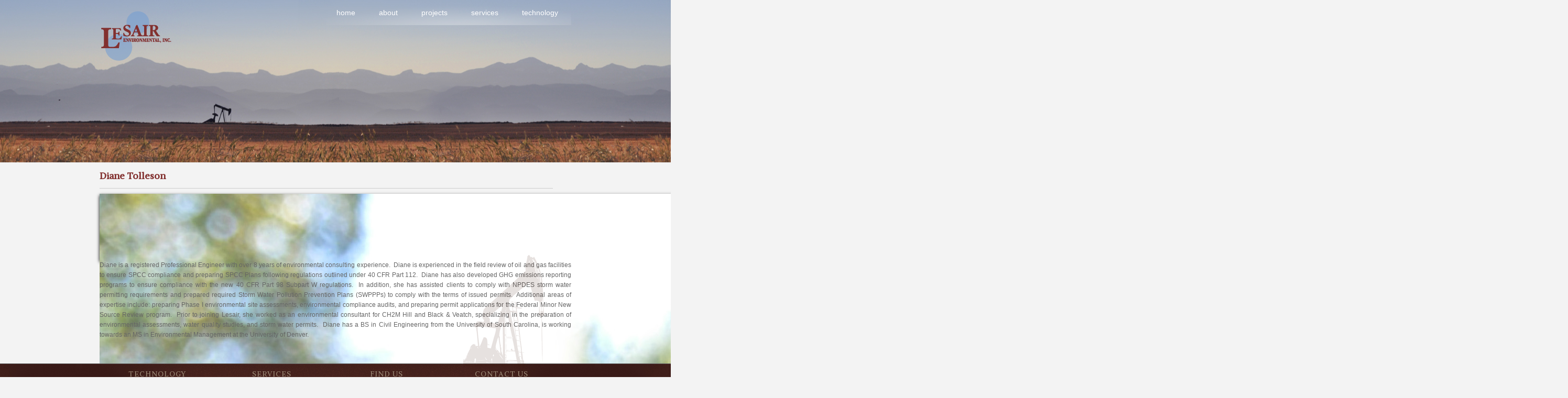

--- FILE ---
content_type: text/html; charset=UTF-8
request_url: http://lesair.com/staff/diane-tolleson/
body_size: 10282
content:
<!DOCTYPE html PUBLIC "-//W3C//DTD XHTML 1.0 Strict//EN" "http://www.w3.org/TR/xhtml1/DTD/xhtml1-strict.dtd">
<html xmlns="http://www.w3.org/1999/xhtml" lang="en-US">
<head>
	<meta http-equiv="content-type" content="text/html;charset=UTF-8" />
	<title>Diane Tolleson | Lesair Environmental, Inc.</title>

<!-- Icon --> 
<link rel="shortcut icon" href="http://lesair.com/wp-content/themes/lesair_inc/icon.ico" />
<!-- End Icon --> 

<!-- Fonts --> 
<link href='http://fonts.googleapis.com/css?family=Alike' rel='stylesheet' type='text/css'>    
<!-- End Fonts --> 
    
    
<!-- Scripts --> 


		    
<script src="http://code.jquery.com/jquery-latest.js" type="text/javascript"></script>
<script src="http://lesair.com/wp-content/themes/lesair_inc/scripts/jquery.bxSlider.min.js" type="text/javascript"></script>
<script type="text/javascript">
  $(document).ready(function(){
    $('#slider1').bxSlider({
	displaySlideQty: 7,
    moveSlideQty: 1,
	infiniteLoop: false,
	hideControlOnEnd: true
	
	
	});
	
  });
</script>
<!--
<script type='text/javascript' src='http://lesair.com/wp-content/themes/lesair_inc/scripts/mobile.js'></script> 
-->

    
    

	<meta name='robots' content='max-image-preview:large' />
<link rel="alternate" type="application/rss+xml" title="Lesair Environmental, Inc. &raquo; Feed" href="http://lesair.com/feed/" />
<link rel="alternate" type="application/rss+xml" title="Lesair Environmental, Inc. &raquo; Comments Feed" href="http://lesair.com/comments/feed/" />
<link rel="alternate" title="oEmbed (JSON)" type="application/json+oembed" href="http://lesair.com/wp-json/oembed/1.0/embed?url=http%3A%2F%2Flesair.com%2Fstaff%2Fdiane-tolleson%2F" />
<link rel="alternate" title="oEmbed (XML)" type="text/xml+oembed" href="http://lesair.com/wp-json/oembed/1.0/embed?url=http%3A%2F%2Flesair.com%2Fstaff%2Fdiane-tolleson%2F&#038;format=xml" />
<style id='wp-img-auto-sizes-contain-inline-css' type='text/css'>
img:is([sizes=auto i],[sizes^="auto," i]){contain-intrinsic-size:3000px 1500px}
/*# sourceURL=wp-img-auto-sizes-contain-inline-css */
</style>
<link rel='stylesheet' id='main-css' href='http://lesair.com/wp-content/themes/lesair_inc/style.css?ver=6.9' type='text/css' media='all' />
<style id='wp-emoji-styles-inline-css' type='text/css'>

	img.wp-smiley, img.emoji {
		display: inline !important;
		border: none !important;
		box-shadow: none !important;
		height: 1em !important;
		width: 1em !important;
		margin: 0 0.07em !important;
		vertical-align: -0.1em !important;
		background: none !important;
		padding: 0 !important;
	}
/*# sourceURL=wp-emoji-styles-inline-css */
</style>
<style id='wp-block-library-inline-css' type='text/css'>
:root{--wp-block-synced-color:#7a00df;--wp-block-synced-color--rgb:122,0,223;--wp-bound-block-color:var(--wp-block-synced-color);--wp-editor-canvas-background:#ddd;--wp-admin-theme-color:#007cba;--wp-admin-theme-color--rgb:0,124,186;--wp-admin-theme-color-darker-10:#006ba1;--wp-admin-theme-color-darker-10--rgb:0,107,160.5;--wp-admin-theme-color-darker-20:#005a87;--wp-admin-theme-color-darker-20--rgb:0,90,135;--wp-admin-border-width-focus:2px}@media (min-resolution:192dpi){:root{--wp-admin-border-width-focus:1.5px}}.wp-element-button{cursor:pointer}:root .has-very-light-gray-background-color{background-color:#eee}:root .has-very-dark-gray-background-color{background-color:#313131}:root .has-very-light-gray-color{color:#eee}:root .has-very-dark-gray-color{color:#313131}:root .has-vivid-green-cyan-to-vivid-cyan-blue-gradient-background{background:linear-gradient(135deg,#00d084,#0693e3)}:root .has-purple-crush-gradient-background{background:linear-gradient(135deg,#34e2e4,#4721fb 50%,#ab1dfe)}:root .has-hazy-dawn-gradient-background{background:linear-gradient(135deg,#faaca8,#dad0ec)}:root .has-subdued-olive-gradient-background{background:linear-gradient(135deg,#fafae1,#67a671)}:root .has-atomic-cream-gradient-background{background:linear-gradient(135deg,#fdd79a,#004a59)}:root .has-nightshade-gradient-background{background:linear-gradient(135deg,#330968,#31cdcf)}:root .has-midnight-gradient-background{background:linear-gradient(135deg,#020381,#2874fc)}:root{--wp--preset--font-size--normal:16px;--wp--preset--font-size--huge:42px}.has-regular-font-size{font-size:1em}.has-larger-font-size{font-size:2.625em}.has-normal-font-size{font-size:var(--wp--preset--font-size--normal)}.has-huge-font-size{font-size:var(--wp--preset--font-size--huge)}.has-text-align-center{text-align:center}.has-text-align-left{text-align:left}.has-text-align-right{text-align:right}.has-fit-text{white-space:nowrap!important}#end-resizable-editor-section{display:none}.aligncenter{clear:both}.items-justified-left{justify-content:flex-start}.items-justified-center{justify-content:center}.items-justified-right{justify-content:flex-end}.items-justified-space-between{justify-content:space-between}.screen-reader-text{border:0;clip-path:inset(50%);height:1px;margin:-1px;overflow:hidden;padding:0;position:absolute;width:1px;word-wrap:normal!important}.screen-reader-text:focus{background-color:#ddd;clip-path:none;color:#444;display:block;font-size:1em;height:auto;left:5px;line-height:normal;padding:15px 23px 14px;text-decoration:none;top:5px;width:auto;z-index:100000}html :where(.has-border-color){border-style:solid}html :where([style*=border-top-color]){border-top-style:solid}html :where([style*=border-right-color]){border-right-style:solid}html :where([style*=border-bottom-color]){border-bottom-style:solid}html :where([style*=border-left-color]){border-left-style:solid}html :where([style*=border-width]){border-style:solid}html :where([style*=border-top-width]){border-top-style:solid}html :where([style*=border-right-width]){border-right-style:solid}html :where([style*=border-bottom-width]){border-bottom-style:solid}html :where([style*=border-left-width]){border-left-style:solid}html :where(img[class*=wp-image-]){height:auto;max-width:100%}:where(figure){margin:0 0 1em}html :where(.is-position-sticky){--wp-admin--admin-bar--position-offset:var(--wp-admin--admin-bar--height,0px)}@media screen and (max-width:600px){html :where(.is-position-sticky){--wp-admin--admin-bar--position-offset:0px}}

/*# sourceURL=wp-block-library-inline-css */
</style><style id='global-styles-inline-css' type='text/css'>
:root{--wp--preset--aspect-ratio--square: 1;--wp--preset--aspect-ratio--4-3: 4/3;--wp--preset--aspect-ratio--3-4: 3/4;--wp--preset--aspect-ratio--3-2: 3/2;--wp--preset--aspect-ratio--2-3: 2/3;--wp--preset--aspect-ratio--16-9: 16/9;--wp--preset--aspect-ratio--9-16: 9/16;--wp--preset--color--black: #000000;--wp--preset--color--cyan-bluish-gray: #abb8c3;--wp--preset--color--white: #ffffff;--wp--preset--color--pale-pink: #f78da7;--wp--preset--color--vivid-red: #cf2e2e;--wp--preset--color--luminous-vivid-orange: #ff6900;--wp--preset--color--luminous-vivid-amber: #fcb900;--wp--preset--color--light-green-cyan: #7bdcb5;--wp--preset--color--vivid-green-cyan: #00d084;--wp--preset--color--pale-cyan-blue: #8ed1fc;--wp--preset--color--vivid-cyan-blue: #0693e3;--wp--preset--color--vivid-purple: #9b51e0;--wp--preset--gradient--vivid-cyan-blue-to-vivid-purple: linear-gradient(135deg,rgb(6,147,227) 0%,rgb(155,81,224) 100%);--wp--preset--gradient--light-green-cyan-to-vivid-green-cyan: linear-gradient(135deg,rgb(122,220,180) 0%,rgb(0,208,130) 100%);--wp--preset--gradient--luminous-vivid-amber-to-luminous-vivid-orange: linear-gradient(135deg,rgb(252,185,0) 0%,rgb(255,105,0) 100%);--wp--preset--gradient--luminous-vivid-orange-to-vivid-red: linear-gradient(135deg,rgb(255,105,0) 0%,rgb(207,46,46) 100%);--wp--preset--gradient--very-light-gray-to-cyan-bluish-gray: linear-gradient(135deg,rgb(238,238,238) 0%,rgb(169,184,195) 100%);--wp--preset--gradient--cool-to-warm-spectrum: linear-gradient(135deg,rgb(74,234,220) 0%,rgb(151,120,209) 20%,rgb(207,42,186) 40%,rgb(238,44,130) 60%,rgb(251,105,98) 80%,rgb(254,248,76) 100%);--wp--preset--gradient--blush-light-purple: linear-gradient(135deg,rgb(255,206,236) 0%,rgb(152,150,240) 100%);--wp--preset--gradient--blush-bordeaux: linear-gradient(135deg,rgb(254,205,165) 0%,rgb(254,45,45) 50%,rgb(107,0,62) 100%);--wp--preset--gradient--luminous-dusk: linear-gradient(135deg,rgb(255,203,112) 0%,rgb(199,81,192) 50%,rgb(65,88,208) 100%);--wp--preset--gradient--pale-ocean: linear-gradient(135deg,rgb(255,245,203) 0%,rgb(182,227,212) 50%,rgb(51,167,181) 100%);--wp--preset--gradient--electric-grass: linear-gradient(135deg,rgb(202,248,128) 0%,rgb(113,206,126) 100%);--wp--preset--gradient--midnight: linear-gradient(135deg,rgb(2,3,129) 0%,rgb(40,116,252) 100%);--wp--preset--font-size--small: 13px;--wp--preset--font-size--medium: 20px;--wp--preset--font-size--large: 36px;--wp--preset--font-size--x-large: 42px;--wp--preset--spacing--20: 0.44rem;--wp--preset--spacing--30: 0.67rem;--wp--preset--spacing--40: 1rem;--wp--preset--spacing--50: 1.5rem;--wp--preset--spacing--60: 2.25rem;--wp--preset--spacing--70: 3.38rem;--wp--preset--spacing--80: 5.06rem;--wp--preset--shadow--natural: 6px 6px 9px rgba(0, 0, 0, 0.2);--wp--preset--shadow--deep: 12px 12px 50px rgba(0, 0, 0, 0.4);--wp--preset--shadow--sharp: 6px 6px 0px rgba(0, 0, 0, 0.2);--wp--preset--shadow--outlined: 6px 6px 0px -3px rgb(255, 255, 255), 6px 6px rgb(0, 0, 0);--wp--preset--shadow--crisp: 6px 6px 0px rgb(0, 0, 0);}:where(.is-layout-flex){gap: 0.5em;}:where(.is-layout-grid){gap: 0.5em;}body .is-layout-flex{display: flex;}.is-layout-flex{flex-wrap: wrap;align-items: center;}.is-layout-flex > :is(*, div){margin: 0;}body .is-layout-grid{display: grid;}.is-layout-grid > :is(*, div){margin: 0;}:where(.wp-block-columns.is-layout-flex){gap: 2em;}:where(.wp-block-columns.is-layout-grid){gap: 2em;}:where(.wp-block-post-template.is-layout-flex){gap: 1.25em;}:where(.wp-block-post-template.is-layout-grid){gap: 1.25em;}.has-black-color{color: var(--wp--preset--color--black) !important;}.has-cyan-bluish-gray-color{color: var(--wp--preset--color--cyan-bluish-gray) !important;}.has-white-color{color: var(--wp--preset--color--white) !important;}.has-pale-pink-color{color: var(--wp--preset--color--pale-pink) !important;}.has-vivid-red-color{color: var(--wp--preset--color--vivid-red) !important;}.has-luminous-vivid-orange-color{color: var(--wp--preset--color--luminous-vivid-orange) !important;}.has-luminous-vivid-amber-color{color: var(--wp--preset--color--luminous-vivid-amber) !important;}.has-light-green-cyan-color{color: var(--wp--preset--color--light-green-cyan) !important;}.has-vivid-green-cyan-color{color: var(--wp--preset--color--vivid-green-cyan) !important;}.has-pale-cyan-blue-color{color: var(--wp--preset--color--pale-cyan-blue) !important;}.has-vivid-cyan-blue-color{color: var(--wp--preset--color--vivid-cyan-blue) !important;}.has-vivid-purple-color{color: var(--wp--preset--color--vivid-purple) !important;}.has-black-background-color{background-color: var(--wp--preset--color--black) !important;}.has-cyan-bluish-gray-background-color{background-color: var(--wp--preset--color--cyan-bluish-gray) !important;}.has-white-background-color{background-color: var(--wp--preset--color--white) !important;}.has-pale-pink-background-color{background-color: var(--wp--preset--color--pale-pink) !important;}.has-vivid-red-background-color{background-color: var(--wp--preset--color--vivid-red) !important;}.has-luminous-vivid-orange-background-color{background-color: var(--wp--preset--color--luminous-vivid-orange) !important;}.has-luminous-vivid-amber-background-color{background-color: var(--wp--preset--color--luminous-vivid-amber) !important;}.has-light-green-cyan-background-color{background-color: var(--wp--preset--color--light-green-cyan) !important;}.has-vivid-green-cyan-background-color{background-color: var(--wp--preset--color--vivid-green-cyan) !important;}.has-pale-cyan-blue-background-color{background-color: var(--wp--preset--color--pale-cyan-blue) !important;}.has-vivid-cyan-blue-background-color{background-color: var(--wp--preset--color--vivid-cyan-blue) !important;}.has-vivid-purple-background-color{background-color: var(--wp--preset--color--vivid-purple) !important;}.has-black-border-color{border-color: var(--wp--preset--color--black) !important;}.has-cyan-bluish-gray-border-color{border-color: var(--wp--preset--color--cyan-bluish-gray) !important;}.has-white-border-color{border-color: var(--wp--preset--color--white) !important;}.has-pale-pink-border-color{border-color: var(--wp--preset--color--pale-pink) !important;}.has-vivid-red-border-color{border-color: var(--wp--preset--color--vivid-red) !important;}.has-luminous-vivid-orange-border-color{border-color: var(--wp--preset--color--luminous-vivid-orange) !important;}.has-luminous-vivid-amber-border-color{border-color: var(--wp--preset--color--luminous-vivid-amber) !important;}.has-light-green-cyan-border-color{border-color: var(--wp--preset--color--light-green-cyan) !important;}.has-vivid-green-cyan-border-color{border-color: var(--wp--preset--color--vivid-green-cyan) !important;}.has-pale-cyan-blue-border-color{border-color: var(--wp--preset--color--pale-cyan-blue) !important;}.has-vivid-cyan-blue-border-color{border-color: var(--wp--preset--color--vivid-cyan-blue) !important;}.has-vivid-purple-border-color{border-color: var(--wp--preset--color--vivid-purple) !important;}.has-vivid-cyan-blue-to-vivid-purple-gradient-background{background: var(--wp--preset--gradient--vivid-cyan-blue-to-vivid-purple) !important;}.has-light-green-cyan-to-vivid-green-cyan-gradient-background{background: var(--wp--preset--gradient--light-green-cyan-to-vivid-green-cyan) !important;}.has-luminous-vivid-amber-to-luminous-vivid-orange-gradient-background{background: var(--wp--preset--gradient--luminous-vivid-amber-to-luminous-vivid-orange) !important;}.has-luminous-vivid-orange-to-vivid-red-gradient-background{background: var(--wp--preset--gradient--luminous-vivid-orange-to-vivid-red) !important;}.has-very-light-gray-to-cyan-bluish-gray-gradient-background{background: var(--wp--preset--gradient--very-light-gray-to-cyan-bluish-gray) !important;}.has-cool-to-warm-spectrum-gradient-background{background: var(--wp--preset--gradient--cool-to-warm-spectrum) !important;}.has-blush-light-purple-gradient-background{background: var(--wp--preset--gradient--blush-light-purple) !important;}.has-blush-bordeaux-gradient-background{background: var(--wp--preset--gradient--blush-bordeaux) !important;}.has-luminous-dusk-gradient-background{background: var(--wp--preset--gradient--luminous-dusk) !important;}.has-pale-ocean-gradient-background{background: var(--wp--preset--gradient--pale-ocean) !important;}.has-electric-grass-gradient-background{background: var(--wp--preset--gradient--electric-grass) !important;}.has-midnight-gradient-background{background: var(--wp--preset--gradient--midnight) !important;}.has-small-font-size{font-size: var(--wp--preset--font-size--small) !important;}.has-medium-font-size{font-size: var(--wp--preset--font-size--medium) !important;}.has-large-font-size{font-size: var(--wp--preset--font-size--large) !important;}.has-x-large-font-size{font-size: var(--wp--preset--font-size--x-large) !important;}
/*# sourceURL=global-styles-inline-css */
</style>

<style id='classic-theme-styles-inline-css' type='text/css'>
/*! This file is auto-generated */
.wp-block-button__link{color:#fff;background-color:#32373c;border-radius:9999px;box-shadow:none;text-decoration:none;padding:calc(.667em + 2px) calc(1.333em + 2px);font-size:1.125em}.wp-block-file__button{background:#32373c;color:#fff;text-decoration:none}
/*# sourceURL=/wp-includes/css/classic-themes.min.css */
</style>
<link rel='stylesheet' id='contact-form-7-css' href='http://lesair.com/wp-content/plugins/contact-form-7/includes/css/styles.css?ver=5.1.3' type='text/css' media='all' />
<link rel='stylesheet' id='theme-my-login-css' href='http://lesair.com/wp-content/plugins/theme-my-login/assets/styles/theme-my-login.min.css?ver=7.0.14' type='text/css' media='all' />
<script type="text/javascript" src="http://lesair.com/wp-includes/js/jquery/jquery.min.js?ver=3.7.1" id="jquery-core-js"></script>
<script type="text/javascript" src="http://lesair.com/wp-includes/js/jquery/jquery-migrate.min.js?ver=3.4.1" id="jquery-migrate-js"></script>
<link rel="https://api.w.org/" href="http://lesair.com/wp-json/" /><link rel="EditURI" type="application/rsd+xml" title="RSD" href="http://lesair.com/xmlrpc.php?rsd" />
<meta name="generator" content="WordPress 6.9" />
<link rel="canonical" href="http://lesair.com/staff/diane-tolleson/" />
<link rel='shortlink' href='http://lesair.com/?p=65' />
		<style type="text/css" id="wp-custom-css">
			.slide {
	display: none;
}		</style>
		    
  <style type="text/css">@import url("http://lesair.com/wp-content/themes/lesair_inc/style.css");
		section {
			display: block;
			overflow: hidden;
			position: relative;
		} 
  </style>
  <link rel='stylesheet' id='style-css'  href="http://lesair.com/wp-content/themes/lesair_inc/diapo.css" title="style-white" media="all" /> 
    
    


<!-- Use modernizr --> <script type='text/javascript' src='http://lesair.com/wp-content/themes/lesair_inc/scripts/jquery.mobile-1.0rc2.customized.min.js'></script> 

	<!-- diapo slider --> 
	<script type='text/javascript' src='http://lesair.com/wp-content/themes/lesair_inc/scripts/jquery.easing.1.3.js'></script> 
    <script type='text/javascript' src='http://lesair.com/wp-content/themes/lesair_inc/scripts/jquery.hoverIntent.minified.js'></script> 
    <script type='text/javascript' src='http://lesair.com/wp-content/themes/lesair_inc/scripts/diapo.js'></script> 

	<script type='text/javascript'>
    jQuery(document).ready(function() {
        jQuery('.pix_diapo').diapo({fx:'simpleFade', loaderColor: '#a5c63f', time: 5000});
        initAnalytics();
    });
    </script>
	<!-- end diapo slider --> 
    
    <!-- contact slider -->       
	
	<script type="text/javascript" src='http://lesair.com/wp-content/themes/lesair_inc/js/contact_login.js'></script> 
    
    <script type="text/javascript">
	$(document).ready(function(){
		$(".inner").hide();
	$('.show_contact').click(function(){
	$(".inner").slideToggle("slow");
	});
	
	$('.hide_contact').click(function(){
	$(".inner").slideDown("slow");
	});
	
	
	});
	</script>    
    
	<!-- end contact slider --> 

<!-- End Scripts -->   

 
<meta name='robots' content='max-image-preview:large' />
<link rel="alternate" type="application/rss+xml" title="Lesair Environmental, Inc. &raquo; Feed" href="http://lesair.com/feed/" />
<link rel="alternate" type="application/rss+xml" title="Lesair Environmental, Inc. &raquo; Comments Feed" href="http://lesair.com/comments/feed/" />
<link rel="https://api.w.org/" href="http://lesair.com/wp-json/" /><link rel="EditURI" type="application/rsd+xml" title="RSD" href="http://lesair.com/xmlrpc.php?rsd" />
<meta name="generator" content="WordPress 6.9" />
<link rel="canonical" href="http://lesair.com/staff/diane-tolleson/" />
<link rel='shortlink' href='http://lesair.com/?p=65' />
		<style type="text/css" id="wp-custom-css">
			.slide {
	display: none;
}		</style>
		

<!-- Stylesheets -->   
    <style type="text/css">@import url("http://lesair.com/wp-content/themes/lesair_inc/style.css");</style>
<!-- End Stylesheets -->  

<!-- Analytics -->  
<script type="text/javascript">

  var _gaq = _gaq || [];
  _gaq.push(['_setAccount', 'UA-16641317-1']);
  _gaq.push(['_trackPageview']);

  (function() {
    var ga = document.createElement('script'); ga.type = 'text/javascript'; ga.async = true;
    ga.src = ('https:' == document.location.protocol ? 'https://ssl' : 'http://www') + '.google-analytics.com/ga.js';
    var s = document.getElementsByTagName('script')[0]; s.parentNode.insertBefore(ga, s);
  })();

</script>
    
</head>
<body class="wp-singular staff-template-default single single-staff postid-65 wp-theme-lesair_inc">
<div class="container">
	<div id="header">
		<div class="head">
        
			<a href="http://lesair.com/" class="logo" title="Lesair Environmental, Inc." rel="home"></a>
						<div id="menu" class="menu-main-nav-container"><ul id="menu-main-nav" class="sf-menu"><li id="menu-item-7" class="menu-item menu-item-type-post_type menu-item-object-page menu-item-home menu-item-7"><a href="http://lesair.com/">home</a></li>
<li id="menu-item-27" class="menu-item menu-item-type-post_type menu-item-object-page menu-item-27"><a href="http://lesair.com/about/">about</a></li>
<li id="menu-item-25" class="menu-item menu-item-type-post_type menu-item-object-page menu-item-25"><a href="http://lesair.com/projects/">projects</a></li>
<li id="menu-item-26" class="menu-item menu-item-type-post_type menu-item-object-page menu-item-26"><a href="http://lesair.com/services/">services</a></li>
<li id="menu-item-30" class="menu-item menu-item-type-post_type menu-item-object-page menu-item-30"><a href="http://lesair.com/technology/">technology</a></li>
</ul></div>                <div class="slide">
                
                	 <div class="login_c"><p><a href="http://lesair.com//client/login/"  style="display: inline; text-decoration:none;">Login</a></p></div>	
                	 <div class="login_contact"><p><a href="#" class="show_contact" style="display: inline; text-decoration:none;">Contact Us</a></p></div>
                   
                		<div class="inner">
                    	<div id="login">
                   <strong> Lesair Environmental, Inc.</strong><br/>
<a href="tel://1-303-904-2525">(303) 904-2525</a><br/>
<a href="mailto:info@lesair.com">info@lesair.com</a><br/>
<a href="https://goo.gl/maps/Y798R">
11786 Shaffer Place, Suite 210 <br/>
Littleton CO, 80127<br/></a>
                    </div><!-- End #login --> 
                    <div id="contact">
			<div class="contact">			<div class="textwidget"><div role="form" class="wpcf7" id="wpcf7-f104-o1" dir="ltr">
<div class="screen-reader-response"></div>
<form action="/staff/diane-tolleson/#wpcf7-f104-o1" method="post" class="wpcf7-form" novalidate="novalidate">
<div style="display: none;">
<input type="hidden" name="_wpcf7" value="104" />
<input type="hidden" name="_wpcf7_version" value="5.1.3" />
<input type="hidden" name="_wpcf7_locale" value="" />
<input type="hidden" name="_wpcf7_unit_tag" value="wpcf7-f104-o1" />
<input type="hidden" name="_wpcf7_container_post" value="0" />
</div>
<p><span class="wpcf7-form-control-wrap your-name"><input type="text" name="your-name" value="" size="40" class="wpcf7-form-control wpcf7-text wpcf7-validates-as-required" aria-required="true" aria-invalid="false" placeholder="Name" /></span></p>
<p><span class="wpcf7-form-control-wrap your-email"><input type="email" name="your-email" value="" size="40" class="wpcf7-form-control wpcf7-text wpcf7-email wpcf7-validates-as-required wpcf7-validates-as-email" aria-required="true" aria-invalid="false" placeholder="Email" /></span></p>
<p><span class="wpcf7-form-control-wrap your-subject"><input type="text" name="your-subject" value="" size="40" class="wpcf7-form-control wpcf7-text wpcf7-validates-as-required" aria-required="true" aria-invalid="false" placeholder="Subject" /></span></p>
<p><span class="wpcf7-form-control-wrap your-message"><textarea name="your-message" cols="40" rows="10" class="wpcf7-form-control wpcf7-textarea" aria-invalid="false" placeholder="Message"></textarea></span> </p>
<p><input type="submit" value="Send" class="wpcf7-form-control wpcf7-submit" /></p>
<div class="wpcf7-response-output wpcf7-display-none"></div></form></div></div>
		</div>	
</div><!-- End #contact --> 
                    </div><!-- End #login --> 
                </div><!-- End #inner --> 
            

		</div><!-- End #slide--> 
        
        
        
        
        
        </div>
        
        

       

      
	<div id="content">
<!-- easing slider header -->           
        
	
               
<!-- End easing slider header --> 
		
		<div class="title2"><h2>Diane Tolleson</h2></div>
				<div class="pic">
			<img width="2802" height="2234" src="http://lesair.com/wp-content/uploads/2012/07/diane11.jpg" class="attachment-detail-thumb size-detail-thumb wp-post-image" alt="Diane Tolleson - Environmental Engineer" decoding="async" fetchpriority="high" srcset="http://lesair.com/wp-content/uploads/2012/07/diane11.jpg 2802w, http://lesair.com/wp-content/uploads/2012/07/diane11-300x239.jpg 300w, http://lesair.com/wp-content/uploads/2012/07/diane11-500x398.jpg 500w" sizes="(max-width: 2802px) 100vw, 2802px" />		</div>
				<p>Diane is a registered Professional Engineer with over 8 years of environmental consulting experience.  Diane is experienced in the field review of oil and gas facilities to ensure SPCC compliance and preparing SPCC Plans following regulations outlined under 40 CFR Part 112.  Diane has also developed GHG emissions reporting programs to ensure compliance with the new 40 CFR Part 98 Subpart W regulations.  In addition, she has assisted clients to comply with NPDES storm water permitting requirements and prepared required Storm Water Pollution Prevention Plans (SWPPPs) to comply with the terms of issued permits.  Additional areas of expertise include: preparing Phase I environmental site assessments, environmental compliance audits, and preparing permit applications for the Federal Minor New Source Review program.  Prior to joining Lesair, she worked as an environmental consultant for CH2M Hill and Black &amp; Veatch, specializing in the preparation of environmental assessments, water quality studies, and storm water permits.  Diane has a BS in Civil Engineering from the University of South Carolina, is working towards an MS in Environmental Management at the University of Denver.</p>
		<div class="clear"></div>
		
		
			<div id="comments">


	<p class="nocomments">Comments are closed.</p>



</div><!-- #comments -->
<p>&nbsp;</p>


<div class="clear"></div>
	</div>
</div>    	


<div id="footer">
<div class="oil_wrap">
	<div class="oil_rig"></div>
</div>
	<div class="footer_wrap">
    

			<div class="foot_nav"><h3>Technology</h3>			<div class="textwidget"><a href="http://lesair.com/technology/">
High Flow Sampler</a><br/>

<a href="http://lesair.com/technology/">
Optical Gas Imaging</a><br/>

<a href="http://lesair.com/technology/">
ProMAX software</a><br/></div>
		</div><div class="foot_nav"><h3>Services</h3>			<div class="textwidget"><a href="http://lesair.com/services/">
Assessment & Remediation</a><br/>

<a href="http://lesair.com/services/">
Consulting and Permitting</a><br/>

<a href="http://lesair.com/services/">
Environmental Design</a><br/>

<a href="http://lesair.com/services/">
Field Services</a><br/>

<a href="http://lesair.com/services/">
Air Quality Conpliance</a><br/><br/></div>
		</div><div class="foot_nav"><h3>Find Us</h3>			<div class="textwidget"><a href="https://goo.gl/maps/Y798R">
11786 Shaffer Place, Suite 210 <br/>
Littleton CO, 80127<br/></a></div>
		</div><div class="foot_nav"><h3>Contact Us</h3>			<div class="textwidget">Lesair Environmental, Inc.<br/>
<a href="tel://1-303-904-2525">(303) 904-2525</a><br/>
<a href="mailto:info@lesair.com">info@lesair.com</a><br/></div>
		</div>	
<div class="clear"></div>
       
    
		
	</div>
  
	
</div>
<script type="speculationrules">
{"prefetch":[{"source":"document","where":{"and":[{"href_matches":"/*"},{"not":{"href_matches":["/wp-*.php","/wp-admin/*","/wp-content/uploads/*","/wp-content/*","/wp-content/plugins/*","/wp-content/themes/lesair_inc/*","/*\\?(.+)"]}},{"not":{"selector_matches":"a[rel~=\"nofollow\"]"}},{"not":{"selector_matches":".no-prefetch, .no-prefetch a"}}]},"eagerness":"conservative"}]}
</script>
<script type="text/javascript" id="contact-form-7-js-extra">
/* <![CDATA[ */
var wpcf7 = {"apiSettings":{"root":"http://lesair.com/wp-json/contact-form-7/v1","namespace":"contact-form-7/v1"}};
var wpcf7 = {"apiSettings":{"root":"http://lesair.com/wp-json/contact-form-7/v1","namespace":"contact-form-7/v1"}};
//# sourceURL=contact-form-7-js-extra
/* ]]> */
</script>
<script type="text/javascript" src="http://lesair.com/wp-content/plugins/contact-form-7/includes/js/scripts.js?ver=5.1.3" id="contact-form-7-js"></script>
<script type="text/javascript" id="theme-my-login-js-extra">
/* <![CDATA[ */
var themeMyLogin = {"action":"","errors":[]};
var themeMyLogin = {"action":"","errors":[]};
//# sourceURL=theme-my-login-js-extra
/* ]]> */
</script>
<script type="text/javascript" src="http://lesair.com/wp-content/plugins/theme-my-login/assets/scripts/theme-my-login.min.js?ver=7.0.14" id="theme-my-login-js"></script>
<script id="wp-emoji-settings" type="application/json">
{"baseUrl":"https://s.w.org/images/core/emoji/17.0.2/72x72/","ext":".png","svgUrl":"https://s.w.org/images/core/emoji/17.0.2/svg/","svgExt":".svg","source":{"concatemoji":"http://lesair.com/wp-includes/js/wp-emoji-release.min.js?ver=6.9"}}
</script>
<script type="module">
/* <![CDATA[ */
/*! This file is auto-generated */
const a=JSON.parse(document.getElementById("wp-emoji-settings").textContent),o=(window._wpemojiSettings=a,"wpEmojiSettingsSupports"),s=["flag","emoji"];function i(e){try{var t={supportTests:e,timestamp:(new Date).valueOf()};sessionStorage.setItem(o,JSON.stringify(t))}catch(e){}}function c(e,t,n){e.clearRect(0,0,e.canvas.width,e.canvas.height),e.fillText(t,0,0);t=new Uint32Array(e.getImageData(0,0,e.canvas.width,e.canvas.height).data);e.clearRect(0,0,e.canvas.width,e.canvas.height),e.fillText(n,0,0);const a=new Uint32Array(e.getImageData(0,0,e.canvas.width,e.canvas.height).data);return t.every((e,t)=>e===a[t])}function p(e,t){e.clearRect(0,0,e.canvas.width,e.canvas.height),e.fillText(t,0,0);var n=e.getImageData(16,16,1,1);for(let e=0;e<n.data.length;e++)if(0!==n.data[e])return!1;return!0}function u(e,t,n,a){switch(t){case"flag":return n(e,"\ud83c\udff3\ufe0f\u200d\u26a7\ufe0f","\ud83c\udff3\ufe0f\u200b\u26a7\ufe0f")?!1:!n(e,"\ud83c\udde8\ud83c\uddf6","\ud83c\udde8\u200b\ud83c\uddf6")&&!n(e,"\ud83c\udff4\udb40\udc67\udb40\udc62\udb40\udc65\udb40\udc6e\udb40\udc67\udb40\udc7f","\ud83c\udff4\u200b\udb40\udc67\u200b\udb40\udc62\u200b\udb40\udc65\u200b\udb40\udc6e\u200b\udb40\udc67\u200b\udb40\udc7f");case"emoji":return!a(e,"\ud83e\u1fac8")}return!1}function f(e,t,n,a){let r;const o=(r="undefined"!=typeof WorkerGlobalScope&&self instanceof WorkerGlobalScope?new OffscreenCanvas(300,150):document.createElement("canvas")).getContext("2d",{willReadFrequently:!0}),s=(o.textBaseline="top",o.font="600 32px Arial",{});return e.forEach(e=>{s[e]=t(o,e,n,a)}),s}function r(e){var t=document.createElement("script");t.src=e,t.defer=!0,document.head.appendChild(t)}a.supports={everything:!0,everythingExceptFlag:!0},new Promise(t=>{let n=function(){try{var e=JSON.parse(sessionStorage.getItem(o));if("object"==typeof e&&"number"==typeof e.timestamp&&(new Date).valueOf()<e.timestamp+604800&&"object"==typeof e.supportTests)return e.supportTests}catch(e){}return null}();if(!n){if("undefined"!=typeof Worker&&"undefined"!=typeof OffscreenCanvas&&"undefined"!=typeof URL&&URL.createObjectURL&&"undefined"!=typeof Blob)try{var e="postMessage("+f.toString()+"("+[JSON.stringify(s),u.toString(),c.toString(),p.toString()].join(",")+"));",a=new Blob([e],{type:"text/javascript"});const r=new Worker(URL.createObjectURL(a),{name:"wpTestEmojiSupports"});return void(r.onmessage=e=>{i(n=e.data),r.terminate(),t(n)})}catch(e){}i(n=f(s,u,c,p))}t(n)}).then(e=>{for(const n in e)a.supports[n]=e[n],a.supports.everything=a.supports.everything&&a.supports[n],"flag"!==n&&(a.supports.everythingExceptFlag=a.supports.everythingExceptFlag&&a.supports[n]);var t;a.supports.everythingExceptFlag=a.supports.everythingExceptFlag&&!a.supports.flag,a.supports.everything||((t=a.source||{}).concatemoji?r(t.concatemoji):t.wpemoji&&t.twemoji&&(r(t.twemoji),r(t.wpemoji)))});
//# sourceURL=http://lesair.com/wp-includes/js/wp-emoji-loader.min.js
/* ]]> */
</script>
</body>
</html>

--- FILE ---
content_type: text/css
request_url: http://lesair.com/wp-content/themes/lesair_inc/style.css?ver=6.9
body_size: 148
content:
/*
Theme Name: Lesair Inc.
Version: 1.0 
Author: JMK Design Studio
Author URI: http://jmkdesignstudio.com/

*/

@import url("./stylesheets/style.css");



--- FILE ---
content_type: text/css
request_url: http://lesair.com/wp-content/themes/lesair_inc/style.css
body_size: 148
content:
/*
Theme Name: Lesair Inc.
Version: 1.0 
Author: JMK Design Studio
Author URI: http://jmkdesignstudio.com/

*/

@import url("./stylesheets/style.css");



--- FILE ---
content_type: text/css
request_url: http://lesair.com/wp-content/themes/lesair_inc/stylesheets/style.css
body_size: 7596
content:
html, body		{height: 100%;}

/*Opera Fix*/
body:before 	{
				content:"";
				height:100%;
				float:left;
				width:0;
				margin-top:-32767px;
				}

body			{
				margin:0;
				padding:0;
				text-align:justify;
				font-size:12px;
				font-family:Arial, Helvetica, sans-serif;
				color:#666666;
				background:#f3f3f3;
				line-height:19px;
				
				
				
				}

a 				{
				color:#82302f;
				text-decoration:none;
				}
		
a:hover 		{
				color:#8A8A8A;
				text-decoration:none;
				}

p				{
				margin:0;
				padding:0 0 1em 0;
				text-align:justify;
				}
				
ol				{
				margin:0;
				padding:0 0 0 2em;
				color:#fff;
				}
				
ol li			{
				padding:7px 0 9px;
				position:relative;
				border-bottom:1px solid #202020;
				}
				
ol li:after		{
				width:100%;
				content: '';
				position:absolute;
				left:0;
				bottom:0;
				border-bottom:1px solid #121212;
				}
				
ol li a			{
				display:block;
				color:#E4B100;
				text-decoration:underline;
				}

img				{border:0;}

div				{
				margin:0;
				padding:0;
				text-align:left;
				}

small			{font-size:0.8em;}

form			{
				margin:0;
				padding:0;
				border:none;
				}
				
fieldset, label	{
				border:0;
				margin:0;
				padding:0;
				}
				
input, select, textarea {
				font:1em Arial, Helvetica, sans-serif;
				color:#ffffff;
				border:0;
				background:none;
				}

.container		{
				width:100%;
				min-height: 100%;
				margin:0 auto;
				}
				
hr 				{
  				border: 0;
  				width: 80%;
				}
ul 				{
  				margin-top:5px;
				padding-left:40px;
				}/* ====================== head ==============================*/

#header			{
				width:100%;
				height:310px;
				background:url(../images/head_bg.jpg) center;
				border-bottom:1px solid #eee;
				}
				
.main #header	{height:678px;}

.head			{
				width:900px;
				height:312px;
				margin:0 auto;
				position:relative;
			
				}

a.logo			{
				width:140px;
				height:98px;
				margin-top:20px;
				float:left;
				display:block;
				overflow:hidden;
				cursor:pointer;
				outline:none;
				background:url(../images/logo.png) 0 0 no-repeat;
				}			

#menu			{
				
				z-index:1000;
				top:45px;
				background:url(../images/menu.png) 0 0 no-repeat;
				float:right;
				}
				
#menu ul		{
				margin:0;
				padding:0;
				list-style:none;
				}
				
#menu li		{
				margin:0;
				padding:0 5px 0 0;
				float:left;
				font-size:14px;
				}
				
#menu li li		{padding:0;}

#menu li a		{
				position:relative;
				display:block;
				float:left;
				padding:15px 20px;
				color:#fff;
				text-decoration:none;
				}
				
#menu li a:hover	{
				color:#000033;
				text-decoration:none;
				}

#menu li.current-menu-item a	{
				color:#82302f;
				}

#menu li.current-menu-item li a,
#menu li li.current-menu-item a	{
				-moz-border-radius:none;
				-khtml-border-radius:none;
				-webkit-border-radius:none;
				background:none;
				color:#979797;
				}
				
.login_social	{
				position:absolute;
				top:0px;
				right:20px;
				padding-right:45px;
				font-size:9px;
				}
				
.login_social a	{
				color:#333;
				text-decoration:none;
				}
				
.login_social a:hover	{
				color:#ffffff;
				text-decoration:none;
				}
				
.facebook		{
				width:14px;
				height:14px;
				overflow:hidden;
				position:absolute;
				top:0;
				right:21px;
				background:url(../icons/ico_facebook.png) 0 0 no-repeat;
				}
				
.twitter		{
				width:14px;
				height:14px;
				overflow:hidden;
				position:absolute;
				top:0;
				right:1px;
				background:url(../icons/ico_twitter.png) 0 0 no-repeat;
				}


/* ======================== Home Slider ================================*/

.pix_diapo	{
			float:left;
			margin-top:35px;
			margin-right:20px;
			border:3px solid #fff;
			}


				
/* ======================== Slider ================================*/

#slider			{
				width:900px;
				height:500px;
				position:relative;
				z-index:50;
				padding:0px 0px 80px;
				margin:0 auto;
				
				}
				
#slider a.prev,
#slider a.next	{
				width:32px;
				height:65px;
				outline:none;
				overflow:hidden;
				text-indent:-9999px;
				position:absolute;
				top:227px;
				}
				
#slider a.prev	{
				left:-32px;
				background:url(../images/slider_arr.png) 0 0 no-repeat;
				}
				
#slider a.next	{
				right:-32px;
				background:url(../images/slider_arr.png) -32px 0 no-repeat;
				}
				
#slider .bx_pager {
				width:100px;
				text-align:center;
				margin-left:-50px;
				position:absolute;
				bottom:30px;
				left:50%;
				}
				
#slider .bx_pager a {
				display:block;
				float:left;
				margin-right:3px;
				width:17px;
				height:17px;
				overflow:hidden;
				outline:none;
				text-indent:-9999px;
				background:url(../images/bullets.png) -20px 0 no-repeat;
				}
				
#slider .bx_pager a.active {background:url(../images/bullets.png) 0 0 no-repeat;}
				
.bxslider_container	{width:900px !important;}
				
.bxslider_container ul		{
				margin:0 auto;
				padding:0;
				list-style:none;
				}
				
.bxslider_container li		{
				width:900px;
				height:500px;
				overflow:hidden;
				float:left;
				background:url(../images/slider_bg.png) 0 0 no-repeat;
				margin:0 35px 0 0 !important;
				padding:0px;
				}


/* ======================== Content ================================*/

h1				{
				font-family: 'Alike', serif;
				color:#82302f;
				margin:0;
				padding-bottom:5px;
				font-size:2em;
				}
				
h2				{
				font-size:1.5em;
				color:#82302f;
				margin-bottom:9px;	
				font-family: 'Alike', serif;		
				}
				
h2 a	{
				color:#82302f;
				text-decoration:none;
				}
				
h3				{
				font:1.4em Arial, Helvetica, sans-serif;
				color:#82302f;
				margin:0;
				padding-bottom:10px;
				}
h4				{
				font:1em Arial, Helvetica, sans-serif;
				font-style:italic;
				font-weight:bold;
				margin:0;
				padding:5px 0px 8px;
				
				}
h7				{
				color:#82302f;
				}
				
h5, h6			{
				font:1.2em Arial, Helvetica, sans-serif;
				color:#82302f;
				margin:0;
				padding:8px 0;
				}
				
#content		{
				width:900px;
				margin:0px auto;
				padding-bottom: 150px;  /* must be same height as the footer */
				
				clear:both;
				
				
				}
				
.oil_rig {
	width:158px;
	height:215px;
	position:relative;
	float:right;
	background:url(../images/oil_rig.png) no-repeat;
	margin-top:-210px;
	margin-bottom:-5px;
	margin-right:50px;
	padding-bottom:-210px;
	bottom:0;
}

.oil_wrap {
	width:900px;
	margin:0 auto;
}




.sidebar		{
				width:266px;
				float:left;
				}

.content		{
				width:660px;
				position:relative;
				z-index:300;
				min-height:100%;
				}

.pic		{
				margin-right:20px;
				margin-top:0px;
				height:127px;
				float:left;
				-moz-box-shadow: 0 3px 6px #000;
				-webkit-box-shadow: 0 3px 6px #000;
				box-shadow: 0 3px 6px #000;
				
				
				}
.pic-projects	{
				margin-right:20px;
				margin-top:0px;
				height:200px;
				float:left;
				-moz-box-shadow: 0 3px 6px #000;
				-webkit-box-shadow: 0 3px 6px #000;
				box-shadow: 0 3px 6px #000;
				
				
				}				

.title			{

				border-bottom:1px solid #ccc;
				padding-bottom:5px;
				margin-bottom:10px;
				}
.title1			{

				border-bottom:1px solid #ccc;
				padding-bottom:5px;
				margin-bottom:10px;
				margin-left:515px;
				margin-top:12px;
				}
.title2			{
				border-bottom:1px solid #ccc;
				padding-bottom:5px;
				margin-bottom:10px;
				margin-right:35px;
				}



.title3			{
				width:auto;
				margin-bottom:5px;
				padding:10px 0 0;
				position:relative;
				border-bottom:1px solid #202020;
				}

.title3:after	{
				width:100%;
				content: '';
				position:absolute;
				left:0;
				bottom:0;
				border-bottom:1px solid #121212;
				}
.homecontent	{
				margin-left:525px;
				}
.selected_works	{
				width:284px;
				left:-9px;
				overflow:hidden;
				position:relative;
				border-bottom:1px solid #202020;
				margin:0 0 10px 0;
				padding:0 0 10px;
				list-style:none;
				}

.selected_works:after	{
				content: '';
				position:absolute;
				left:0;
				bottom:0px;
				width:266px;
				border-bottom:1px solid #121212;
				}

.selected_works li	{
				width:124px;
				height:80px;
				overflow:hidden;
				margin:0 9px 8px;
				padding:0;
				float:left;
				}

.selected_works li a	{
				width:114px;
				height:70px;
				overflow:hidden;
				display:block;
				border:5px solid #040402;
				float:left;
				-moz-border-radius:4px;
				-khtml-border-radius:4px;
				-webkit-border-radius:4px;
				border-radius: 4px;
				behavior:url(../js/ie-css3.htc);
				}
				
.selected_works li a:hover	{border:5px solid #E4B100;}
				
a.more			{
				display:block;
				clear:both;
				float:left;
				margin-bottom:12px;
				padding-right:10px;
				text-transform:uppercase;
				font-size:10px;
				color:#E4B100;
				text-decoration:none;
				background:url(../images/more_arr.gif) 100% 50% no-repeat;
				}
				
a:hover.more	{
				color:#fff;
				text-decoration:none;
				}

.popular_articles	{
				margin:0;
				padding:0;
				list-style:none;
				}
				
.popular_articles li	{
				width:100%;
				margin:0 0 10px;
				padding:0 0 10px;
				position:relative;
				overflow:hidden;
				border-bottom:1px solid #202020;
				}
				
.popular_articles li:after	{
				content: '';
				position:absolute;
				width:100%;
				bottom:0;
				left:0;
				border-bottom:1px solid #121212;
				}
				
.popular_pic	{
				width:114px;
				height:90px;
				margin-right:10px;
				display:block;
				border:5px solid #040402;
				float:left;
				-moz-border-radius:4px;
				-khtml-border-radius:4px;
				-webkit-border-radius:4px;
				border-radius: 4px;
				behavior:url(../js/ie-css3.htc);
				}
				
a:hover.popular_pic	{border:5px solid #E4B100;}

.post			{padding:7px 0;}

.posted			{
				width:336px;
				height:16px;
				margin-bottom:25px;
				padding:7px 0;
				color:#E4B100;
				float:left;
				position:relative;
				border-top:1px solid #202020;
				border-bottom:1px solid #202020;
				}

.posted:after	{
				width:336px;
				height:16px;
				padding:7px 0;
				content: '';
				left:0;
				bottom:0;
				position:absolute;
				z-index:-1;
				border-top:1px solid #121212;
				border-bottom:1px solid #121212;
				}

.commentbox		{
				width:auto;
				height:55px;
				display:block;
				float:right;
				position:relative;
				text-decoration:none;
				background:url(../images/commentbox_right.png) top right no-repeat;
				}

.com_count		{
				width:auto;
				height:43px;
				padding:10px 10px 10px 15px;
				font:bold 20px/20px Arial, Helvetica, sans-serif;
				display:block;
				float:right;
				white-space:nowrap;
				background:url(../images/commentbox_left.png) 0 0 no-repeat;
				}

.com_txt		{
				width:72px;
				font:12px/12px Arial, Helvetica, sans-serif;
				color:#8A8A8A;
				padding:14px 10px;
				text-align:center;
				display:block;
				float:right;
				}

.post_body		{
				padding:10px 0;
				overflow:hidden;
				clear:both;
				}

.post_feat_work	{
				margin:0;
				padding:0;
				list-style:none;
				}

.post_feat_work li	{
				margin:0;
				padding:0 5px 0 0;
				float:left;
				}

.post_feat_work li a	{
				width:209px;
				height:161px;
				overflow:hidden;
				display:block;
				border:3px solid #424242;
				float:left;
				-moz-border-radius:4px;
				-khtml-border-radius:4px;
				-webkit-border-radius:4px;
				behavior:url(../js/ie-css3.htc);
				}

.post_feat_work li a:hover	{border:3px solid #E4B100;}
				
.clear			{
				clear:both;
				height:1px;
				overflow:hidden;
				}
				
				.clear2			{
				clear:both;
				height:1px;
				overflow:hidden;
				}

.cont			{
				padding:20px 0 25px;
				text-align:justify;
				position:relative;
				z-index:4000;
				min-height:205px;
				margin-top:10px;
				margin-bottom:30px;
				}
				
.cont h3		{
				padding:0;
				font-family:Arial, Helvetica, sans-serif;
				font-size:18px;
				color:#82302f; 
				text-decoration:none;
				}
				
	
.about_pic		{
				float:left;
				margin-right:30px;
				-moz-box-shadow: 0 3px 6px #000;
				-webkit-box-shadow: 0 3px 6px #000;
				box-shadow: 0 3px 6px #000;
				margin-left:5px;
				}
				
.staff_pic		{
				float:left;
				margin-right:20px;
				-moz-box-shadow: 0 3px 6px #ccc;
				-webkit-box-shadow: 0 3px 6px #ccc;
				box-shadow: 0 3px 6px #ccc;
				margin-left:5px;
				margin-top:20px;
				margin-bottom:10px;
				border:3px solid #fff;
				}
				
.staff_content {
				margin-left:268px;
				margin-bottom:10px;
				
				}
.staff_pic	img {
				margin-bottom:-7px;
				}
.projects_pic		{
				float:left;
				margin-right:20px;
				-moz-box-shadow: 0 3px 6px #ccc;
				-webkit-box-shadow: 0 3px 6px #ccc;
				box-shadow: 0 3px 6px #ccc;
				margin-left:5px;
				margin-top:20px;
				margin-bottom:10px;
				border:3px solid #fff;
				}
				
.projects_content {
				margin-left:208px;
				margin-bottom:10px;
				
				}				

.projects_pic	img {
				margin-bottom:-7px;
				}			
.tech_pic		{
				float:left;
				margin-right:20px;
				-moz-box-shadow: 0 3px 6px #ccc;
				-webkit-box-shadow: 0 3px 6px #ccc;
				box-shadow: 0 3px 6px #ccc;
				margin-top:10px;
				margin-bottom:20px;
				border:3px solid #fff;
				}
				
.tech_content {
				width:265px;
				float:left;
				margin-right:35px;
				
				}				

.tech_pic	img {
				margin-bottom:-7px;
				}

.det			{margin-left:300px;}

.skills			{
				width:900px;
				overflow:hidden;
				margin:0;
				padding:0 0 20px;
				list-style:none;
				}
				
.skills li		{
				width:220px;
				float:left;
				margin:0;
				padding:0 20px 20px 0;
				}
				
.skills li strong	{
				display:block;
				font-size:15px;
				font-weight:normal;
				color:#E4B100;
				}
				
.newest			{
				width:900px;
				overflow:hidden;
				margin:0;
				padding:0 0 30px;
				list-style:none;
				}
				
.newest li		{
				width:300px;
				margin:0;
				padding:0 20px 0 0;
				float:left;
				}

a.newest_pic	{
				width:294px;
				height:165px;
				overflow:hidden;
				display:block;
				border:3px solid #424242;
				-moz-border-radius:4px;
				-khtml-border-radius:4px;
				-webkit-border-radius:4px;
				behavior:url(../js/ie-css3.htc);
				}

a:hover.newest_pic	{border:3px solid #E4B100;}

.cat			{
				font-style:italic;
				margin-bottom:5px;
				}

.cat a			{
				color:#5F5F5F;
				text-decoration:none;
				}

.cat a:hover	{
				color:#fff;
				text-decoration:underline;
				}

.clients		{
				width:900px;
				margin:0;
				padding:0;
				list-style:none;
				}

.clients li		{
				width:220px;
				margin:0;
				padding:0 20px 20px 0;
				float:left;
				}

.clients li a	{
				display:block;
				width:214px;
				height:96px;
				overflow:hidden;
				border:3px solid #000;
				}

.column			{
				width:280px;
				margin-right:40px;
				float:left;
				}

.postal_addr	{
				padding:15px 12px;
				font-size:14px;
				}

address			{
				padding-bottom:1em;
				font-style:normal;
				color:#fff;
				}

.social			{
				margin:0;
				padding:0 0 0 5px;
				list-style:none;
				}

.social li		{
				margin:0;
				padding:0 5px 0 0;
				float:left;
				}

.icon_facebook,
.icon_rss,
.icon_twitter,
.icon_flickr,
.icon_linkedin	{
				width:44px;
				height:44px;
				display:block;
				overflow:hidden;
				}

.icon_facebook	{background:url(../icons/icon_facebook.png) 0 0 no-repeat;}
.icon_rss		{background:url(../icons/icon_rss.png) 0 0 no-repeat;}
.icon_twitter	{background:url(../icons/icon_twitter.png) 0 0 no-repeat;}
.icon_flickr	{background:url(../icons/icon_flickr.png) 0 0 no-repeat;}
.icon_linkedin	{background:url(../icons/icon_linkedin.png) 0 0 no-repeat;}


.form			{
				margin:0 4px 12px 0;
				padding:6px;
				font-size:14px;
				background:#040402;
				position:relative;
				overflow:hidden;
				-moz-border-radius:3px;
				-khtml-border-radius:3px;
				-webkit-border-radius:3px;
				behavior:url(../js/ie-css3.htc);
				}

.form label		{
				width:70px;
				height:23px;
				font:14px/20px Arial, Helvetica, sans-serif;
				padding:6px 0;
				text-align:right;
				display:block;
				float:left;
				}

.form input		{
				width:552px;
				height:23px;
				float:right;
				padding:6px;
				color:#fff;
				background:#2C2C2C;
				position:relative;
				-moz-box-shadow:inset 0px 0px 4px #070707;
				-webkit-box-shadow:inset 1px 1px -2px #070707;
				box-shadow:inset 1px 1px -2px #070707;
				-moz-border-radius:3px;
				-khtml-border-radius:3px;
				-webkit-border-radius:3px;
				behavior:url(../js/ie-css3.htc);
				}

.form textarea	{
				width:552px;
				height:230px;
				overflow:hidden;
				float:right;
				padding:6px;
				color:#fff;
				background:#2C2C2C;
				position:relative;
				-moz-box-shadow:inset 0px 0px 4px #070707;
				-webkit-box-shadow:inset 1px 1px -2px #070707;
				box-shadow:inset 1px 1px -2px #070707;
				-moz-border-radius:3px;
				-khtml-border-radius:3px;
				-webkit-border-radius:3px;
				behavior:url(../js/ie-css3.htc);
				}

.send_msg		{
				color:#fff !important;
				text-align:center;
				text-transform:uppercase;
				margin-right:4px;
				padding:15px 20px;
				float:right;
				cursor:pointer;
				-moz-border-radius:3px;
				-khtml-border-radius:3px;
				-webkit-border-radius:3px;
				behavior:url(../js/ie-css3.htc);
				background:url(../images/menu_px.gif) top repeat-x #161616;
				}

.display		{
				width:900px;
				display:block;
				margin:0;
				padding:0;
				list-style:none;
				}

.display li		{
				width:900px;
				position:relative;
				margin:0 0 20px;
				padding:0 0 20px;
				float:left;
				border-bottom:1px solid #202020;
				}

.display li:after	{
				content: '';
				width:900px;
				position:absolute;
				left:0;
				bottom:0;
				border-bottom:1px solid #121212;
				}

.display li img	{
				width:450px;
				height:265px;
				margin:0 25px 10px 0;
				overflow:hidden;
				float:left;
				border:3px solid #424242;
				-moz-border-radius:4px;
				-khtml-border-radius:4px;
				-webkit-border-radius:4px;
				behavior:url(../js/ie-css3.htc);
				}

.display li img:hover	{border:3px solid #E4B100;}

.display li .title3	   {padding-top:0;}

.display li .title3 a	{text-decoration:none;}

ul.thumb_view {
	width: 1000px;
	margin-left:-40px;
}
ul.thumb_view li{
	width: 458px;
	overflow:hidden;
	zoom:1;
	margin:0 0 0 40px;
	border-bottom:none;
}
ul.thumb_view li:after{
	width: 458px;
	border-bottom:none;
}
ul.thumb_view li .det_cont{
	margin:0;
}
ul.thumb_view li .content_block{
	width:330px;
	margin-right:25px;
	float:left;
}
ul.thumb_view li p{
	display: none;
}
ul.thumb_view li p.cat{
	display: block;
}
ul.thumb_view li .visit_site	{margin-top:5px;}


a.switch_thumb	{
				width:99px;
				height:48px;
				display:block;
				overflow:hidden;
				outline:none;
				float:right;
				text-indent:-9999px;
				background:url(../images/switch.png) 0 0 no-repeat;
				}

a.swap			{background-position:0 -48px;}

.det_cont		{margin-left:483px;}

.visit_site		{
				width:auto;
				display:block;
				position:relative;
				float:left;
				color:#fff;
				text-decoration:none;
				text-align:center;
				text-transform:uppercase;
				padding:12px 20px;
				cursor:pointer;
				background:url(../images/menu_px.gif) top repeat-x #161616;
				-moz-border-radius:3px;
				-khtml-border-radius:3px;
				-webkit-border-radius:3px;
				behavior:url(../js/ie-css3.htc);
				}
				
.blogroll		{
				margin:0;
				padding:0 0 0 2em;
				color:#fff;
				list-style:decimal;
				}
				
.blogroll li	{
				padding:7px 0 9px;
				position:relative;
				border-bottom:1px solid #202020;
				}
				
.blogroll li:after	{
				width:100%;
				content: '';
				position:absolute;
				left:0;
				bottom:0;
				border-bottom:1px solid #121212;
				}
				
.blogroll li a	{
				display:block;
				color:#E4B100;
				text-decoration:underline;
				}
				
.blogroll li a:hover	{
				color:#fff;
				text-decoration:none;
				}

/* ======================== Search Box ================================*/

.search_box		{
				width:256px;
				height:35px;
				margin:0 0 10px;
				padding:5px;
				background:#040402;
				position:relative;
				-moz-border-radius:3px;
				-khtml-border-radius:3px;
				-webkit-border-radius:3px;
				behavior:url(../js/ie-css3.htc);
				}

.search_input	{
				width:207px;
				height:21px;
				padding:7px;
				top:5px;
				left:35px;
				position:absolute;
				border:none;
				color:#ffffff;
				font:16px Arial, Helvetica, sans-serif;
				background:url(../images/search_inp.gif) 0 0 no-repeat;
				}

.search_btn		{
				width:30px;
				height:35px;
				overflow:hidden;
				border:none;
				cursor:pointer;
				text-indent:-9999px;
				position:absolute;
				top:5px;
				left:5px;
				background: transparent url(../images/search_btn.gif) 0 0 no-repeat;
				}

/* ---------------------------------- Paging ----------------------------------------------*/

#paging			{
				overflow:hidden;
				zoom:1;
				}

#paging ul		{
				margin:0;
				padding:0;
				list-style:none;
				}

#paging li		{
				margin:0;
				padding:0 3px 0 0;
				float:left;
				font:bold 13px Arial, Helvetica, sans-serif;
				}

#paging li a	{
				color:#424242;
				display:block;
				padding:7px 15px;
				border-bottom:4px solid #424242;
				float:left;
				text-decoration:none;
				}

#paging li a:hover	{
				color:#E4B100;
				text-decoration:none;
				border-bottom:4px solid #E4B100;
				}

#paging li span.current	{
				color:#E4B100;
				display:block;
				padding:7px 15px;
				float:left;
				background:url(../images/pager_arr.gif) bottom center no-repeat;
				border-bottom:4px solid #E4B100;
				text-decoration:none;
				}

.prev_btn,
.next_btn		{
				display:block;
				margin-right:3px;
				color:#fff;
				text-decoration:none;
				text-align:center;
				text-transform:uppercase;
				padding:12px 20px;
				cursor:pointer;
				-moz-border-radius:3px;
				-khtml-border-radius:3px;
				-webkit-border-radius:3px;
				behavior:url(../js/ie-css3.htc);
				background:url(../images/prev_px.gif) top repeat-x #040402;
				}
				
.prev_btn		{float:left;}
.next_btn		{float:right;}
				
/* ---------------------------------- FOOTER ----------------------------------------------*/

#footer			{
				position:relative;
				height:150px;
				margin-top:-150px;
				font:1em Arial, Helvetica, sans-serif;
				color:#988673;
				background:url(../images/footer_bg.jpg) top center repeat-x;
				border-top:solid 1px #666;
				z-index:400;
				}
				
#footer a		{
				color:#988673;
				text-decoration:none;
				}
				
#footer a:hover	{
				color:#fff;
				text-decoration:none;
				}
				
.footer_wrap	{
				width:900px;
				margin:0 auto;
				padding:0;
				position:relative;
				padding-bottom:-25px;
				z-index:400;
				}
				
.f_menu			{
				margin:0;
				padding:0;
				list-style:none;
				height:110px;
				}
				
.copy			{
				text-align:center;
				background:#000;
				color:#988673;
				height:25px;
				bottom:0;
				clear:both;
				padding-top:10px;
				}
				
.copy p			{
				text-align:center;
				background:#000;
				color:#988673;
				}
				
.f_menu li		{
				margin:0;
				}
				
/* ---------------------------------- Comments ----------------------------------------------*/

#comments {
	clear: both;
}
#comments input, #comments textarea {
	border:1px solid #ccc;
	padding:5px;
	color:#ccc;
}
#comments .navigation {
	padding: 0 0 18px 0;
}
h3#comments-title,
h3#reply-title {
	color: #fff;
	font-size: 20px;
	font-weight: bold;
	margin-bottom: 0;
}
h3#comments-title {
	padding: 24px 0;
}
.commentlist {
	list-style: none;
	margin: 0;
}
.commentlist li.comment {
	border-bottom: 1px solid #e7e7e7;
	line-height: 24px;
	margin: 0 0 24px 0;
	padding: 0 0 0 56px;
	position: relative;
}
.commentlist li:last-child {
	border-bottom: none;
	margin-bottom: 0;
}
#comments .comment-body ul,
#comments .comment-body ol {
	margin-bottom: 18px;
}
#comments .comment-body p:last-child {
	margin-bottom: 6px;
}
#comments .comment-body blockquote p:last-child {
	margin-bottom: 24px;
}
.commentlist ol {
	list-style: decimal;
}
.commentlist .avatar {
	position: absolute;
	top: 4px;
	left: 0;
}
.comment-author {
}
.comment-author cite {
	color: #000;
	font-style: normal;
	font-weight: bold;
}
.comment-author .says {
	font-style: italic;
}
.comment-meta {
	font-size: 12px;
	margin: 0 0 18px 0;
}
.comment-meta a:link,
.comment-meta a:visited {
	color: #888;
	text-decoration: none;
}
.comment-meta a:active,
.comment-meta a:hover {
	color: #ff4b33;
}
.commentlist .even {
}
.commentlist .bypostauthor {
}
.reply {
	font-size: 12px;
	padding: 0 0 24px 0;
}
.reply a,
a.comment-edit-link {
	color: #888;
}
.reply a:hover,
a.comment-edit-link:hover {
	color: #ff4b33;
}
.commentlist .children {
	list-style: none;
	margin: 0;
}
.commentlist .children li {
	border: none;
	margin: 0;
}
.nopassword,
.nocomments {
	display: none;
}
#comments .pingback {
	border-bottom: 1px solid #e7e7e7;
	margin-bottom: 18px;
	padding-bottom: 18px;
}
.commentlist li.comment+li.pingback {
	margin-top: -6px;
}
#comments .pingback p {
	color: #888;
	display: block;
	font-size: 12px;
	line-height: 18px;
	margin: 0;
}
#comments .pingback .url {
	font-size: 13px;
	font-style: italic;
}

/* Comments form */
input[type=submit] {
	color: #333;
}
#respond {
	border-top: 1px solid #e7e7e7;
	margin: 24px 0;
	overflow: hidden;
	position: relative;
}
#respond p {
	margin: 0;
}
#respond .comment-notes {
	margin-bottom: 1em;
}
.form-allowed-tags {
	line-height: 1em;
}
.children #respond {
	margin: 0 48px 0 0;
}
h3#reply-title {
	margin: 0px 0px 18px 0;
}
#comments-list #respond {
	margin: 0 0 18px 0;
}
#comments-list ul #respond {
	margin: 0;
}
#cancel-comment-reply-link {
	font-size: 12px;
	font-weight: normal;
	line-height: 18px;
}
#respond .required {
	color: #ff4b33;
	font-weight: bold;
}
#respond label {
	color: #888;
	font-size: 12px;
}
#respond input {
	margin: 0 0 9px;
	width: 98%;
}
#respond textarea {
	width: 98%;
}
#respond .form-allowed-tags {
	color: #888;
	font-size: 12px;
	line-height: 18px;
}
#respond .form-allowed-tags code {
	font-size: 11px;
}
#respond .form-submit {
	margin: 12px 0;
}
#respond .form-submit input {
	font-size: 14px;
	width: auto;
}
.margin-img{ margin-right:80px; border:2px solid #CCC;}
.margin-img2 { border:2px solid #CCC;}


/*=============================== Contact Slider =======================*/


			
.login_contact {
		background:#f5f5f5;
		width:100px;
		height:24px;
		text-align:center;
		position:relative;
		margin-left:800px;
		padding-top:3px;	
		opacity:0.9;
		filter:alpha(opacity=9); /* For IE8 and earlier */
		float:right;
		
}
.login_c {
		background-color:#ccc;
		width:80px;
		height:24px;
		text-align:center;
		position:absolute;
		margin-left:715px;
		padding-top:3px;
		opacity:0.9;
		filter:alpha(opacity=9); /* For IE8 and earlier */
		float:right;
		
}

.login_contact p {
	padding-top:3px;	
	text-align:center;
}

.login_c p {
	padding-top:3px;	
	text-align:center;
}
.contactslide {
	height:30px;
	width:900px;
	position:relative;
	left:0;
	bottom:0;
}

.slide {
	width:900px;
	position:absolute;
	z-index:3000;
	bottom:2px;
}

.slide2 {
	width:900px;
	position:absolute;
	z-index:3000;
	bottom:0;
	right:50px;
}

.slide .inner {
	position:relative;
	left:0;
	right:10px;
	bottom:0;
	top:px;
	background:#f5f5f5;
	opacity:0.9;
	filter:alpha(opacity=9); /* For IE8 and earlier */
	height:236px;
	float:right;
	width:549px;
	-moz-border-top-left-radius: 15px;
	border-top-left-radius: 15px;
}

.close {
	
}

.foot_nav {
	float:left;
    font-size: 11px;
    line-height: 17px;
	width:203px;
	text-align:center;
	padding:5px 8px;
}

.foot_nav h3 {
	margin:5px 0 10px 0;
	padding-bottom:3px;
	color:#988673;
	font-family: 'Alike', serif;
	font-size: 14px;
	text-transform:uppercase;
	letter-spacing:1px;
	
	
	
}

.foot_nav ul {
	padding:0;
	margin:0;
}

.foot_nav ul li {
	float:none;
	list-style-type:none;
	margin:0;
	margin-top:-3px;
}



.footwrap {
	margin:0;
	padding:0;
	width:50%
}

.textwidget	{
			text-align:center;
			}

#home_slider {
	float:left;
	margin:30px 20px 20px 0;
	position:relative;
	z-index:4006;
}

#login 		{
			float:left;
			width:200px;
			height:200px;
			margin:15px 0px 15px 15px;
			padding-right:20px;
			border-right:#82302F 1px solid;
			text-align:right
			}

#contact {
	float:right;
	position:relative;
	z-index:5000;
	margin-top:15px;
	margin-left:15px;
	margin-right:15px;
	color:#82302F;
	width:280px;
}

#contact textarea 
			{
			border:#82302F 1px solid;
			
			color:#82302F;
			padding:5px;
			background:#fff;
			width:248px;
			height:30px;
			position:relative;
			z-index:11000;
			resize: none;
			-moz-border-radius:3px;
			-khtml-border-radius:3px;
			-webkit-border-radius:3px;
			border-radius: 3px;
			}

#contact input {
			margin-bottom:-20px;
			border:#82302F 1px solid;
			padding:5px;
			background:#fff;
			color:#82302F;
			-moz-border-radius:3px;
			-khtml-border-radius:3px;
			-webkit-border-radius:3px;
			border-radius: 3px;
}

.alignright 	{
			-moz-box-shadow: 0 4px 7px #ccc;
			-webkit-box-shadow: 0 4px 7px #ccc;
			box-shadow: 0 4px 7px #ccc;
			float:right;
			border:3px solid #fff;
			margin-left:15px;
			}
.alignleft 	{
			-moz-box-shadow: 0 4px 7px #ccc;
			-webkit-box-shadow: 0 4px 7px #ccc;
			box-shadow: 0 4px 7px #ccc;
			float:leftt;
			border:3px solid #fff;
			margin-right:15px;
			}			

--- FILE ---
content_type: text/javascript
request_url: http://lesair.com/wp-content/themes/lesair_inc/js/contact_login.js
body_size: 392
content:
$(document).ready(function(){
		
		$(".contactslide").hide();
	
	$('.show_contact').click(function(){
	$(".contactslide").slideUp("slow");
	});
	
	$('.hide_contact').click(function(){
	$(".contactslide").slideDown("slow");
	});
	
});


// Check if browser supports HTML5 input placeholder
function supports_input_placeholder() {
	var i = document.createElement('input');
	return 'placeholder' in i;
}

// Change input text on focus
if (!supports_input_placeholder()) {
	$(':text').focus(function(){
		var self = $(this);
		if (self.val() == self.attr('placeholder')) self.val('');
	}).blur(function(){
		var self = $(this), value = $.trim(self.val());
		if(val == '') self.val(self.attr('placeholder'));
	});
} else {
	$(':text').focus(function(){
		$(this).css('color', '#000');
	});
}